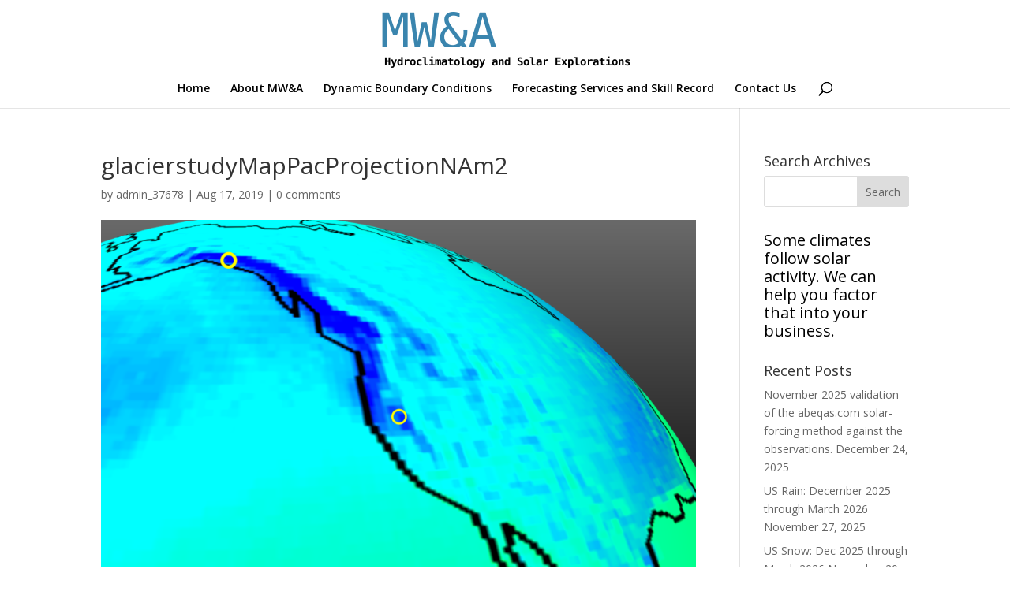

--- FILE ---
content_type: text/html; charset=utf-8
request_url: https://www.google.com/recaptcha/api2/anchor?ar=1&k=6Lfa-UosAAAAAC5ON83F7MOX_sglogL4R5WqWmdL&co=aHR0cHM6Ly93d3cuYWJlcWFzLmNvbTo0NDM.&hl=en&v=PoyoqOPhxBO7pBk68S4YbpHZ&size=invisible&anchor-ms=20000&execute-ms=30000&cb=74bu87fkw6cs
body_size: 48789
content:
<!DOCTYPE HTML><html dir="ltr" lang="en"><head><meta http-equiv="Content-Type" content="text/html; charset=UTF-8">
<meta http-equiv="X-UA-Compatible" content="IE=edge">
<title>reCAPTCHA</title>
<style type="text/css">
/* cyrillic-ext */
@font-face {
  font-family: 'Roboto';
  font-style: normal;
  font-weight: 400;
  font-stretch: 100%;
  src: url(//fonts.gstatic.com/s/roboto/v48/KFO7CnqEu92Fr1ME7kSn66aGLdTylUAMa3GUBHMdazTgWw.woff2) format('woff2');
  unicode-range: U+0460-052F, U+1C80-1C8A, U+20B4, U+2DE0-2DFF, U+A640-A69F, U+FE2E-FE2F;
}
/* cyrillic */
@font-face {
  font-family: 'Roboto';
  font-style: normal;
  font-weight: 400;
  font-stretch: 100%;
  src: url(//fonts.gstatic.com/s/roboto/v48/KFO7CnqEu92Fr1ME7kSn66aGLdTylUAMa3iUBHMdazTgWw.woff2) format('woff2');
  unicode-range: U+0301, U+0400-045F, U+0490-0491, U+04B0-04B1, U+2116;
}
/* greek-ext */
@font-face {
  font-family: 'Roboto';
  font-style: normal;
  font-weight: 400;
  font-stretch: 100%;
  src: url(//fonts.gstatic.com/s/roboto/v48/KFO7CnqEu92Fr1ME7kSn66aGLdTylUAMa3CUBHMdazTgWw.woff2) format('woff2');
  unicode-range: U+1F00-1FFF;
}
/* greek */
@font-face {
  font-family: 'Roboto';
  font-style: normal;
  font-weight: 400;
  font-stretch: 100%;
  src: url(//fonts.gstatic.com/s/roboto/v48/KFO7CnqEu92Fr1ME7kSn66aGLdTylUAMa3-UBHMdazTgWw.woff2) format('woff2');
  unicode-range: U+0370-0377, U+037A-037F, U+0384-038A, U+038C, U+038E-03A1, U+03A3-03FF;
}
/* math */
@font-face {
  font-family: 'Roboto';
  font-style: normal;
  font-weight: 400;
  font-stretch: 100%;
  src: url(//fonts.gstatic.com/s/roboto/v48/KFO7CnqEu92Fr1ME7kSn66aGLdTylUAMawCUBHMdazTgWw.woff2) format('woff2');
  unicode-range: U+0302-0303, U+0305, U+0307-0308, U+0310, U+0312, U+0315, U+031A, U+0326-0327, U+032C, U+032F-0330, U+0332-0333, U+0338, U+033A, U+0346, U+034D, U+0391-03A1, U+03A3-03A9, U+03B1-03C9, U+03D1, U+03D5-03D6, U+03F0-03F1, U+03F4-03F5, U+2016-2017, U+2034-2038, U+203C, U+2040, U+2043, U+2047, U+2050, U+2057, U+205F, U+2070-2071, U+2074-208E, U+2090-209C, U+20D0-20DC, U+20E1, U+20E5-20EF, U+2100-2112, U+2114-2115, U+2117-2121, U+2123-214F, U+2190, U+2192, U+2194-21AE, U+21B0-21E5, U+21F1-21F2, U+21F4-2211, U+2213-2214, U+2216-22FF, U+2308-230B, U+2310, U+2319, U+231C-2321, U+2336-237A, U+237C, U+2395, U+239B-23B7, U+23D0, U+23DC-23E1, U+2474-2475, U+25AF, U+25B3, U+25B7, U+25BD, U+25C1, U+25CA, U+25CC, U+25FB, U+266D-266F, U+27C0-27FF, U+2900-2AFF, U+2B0E-2B11, U+2B30-2B4C, U+2BFE, U+3030, U+FF5B, U+FF5D, U+1D400-1D7FF, U+1EE00-1EEFF;
}
/* symbols */
@font-face {
  font-family: 'Roboto';
  font-style: normal;
  font-weight: 400;
  font-stretch: 100%;
  src: url(//fonts.gstatic.com/s/roboto/v48/KFO7CnqEu92Fr1ME7kSn66aGLdTylUAMaxKUBHMdazTgWw.woff2) format('woff2');
  unicode-range: U+0001-000C, U+000E-001F, U+007F-009F, U+20DD-20E0, U+20E2-20E4, U+2150-218F, U+2190, U+2192, U+2194-2199, U+21AF, U+21E6-21F0, U+21F3, U+2218-2219, U+2299, U+22C4-22C6, U+2300-243F, U+2440-244A, U+2460-24FF, U+25A0-27BF, U+2800-28FF, U+2921-2922, U+2981, U+29BF, U+29EB, U+2B00-2BFF, U+4DC0-4DFF, U+FFF9-FFFB, U+10140-1018E, U+10190-1019C, U+101A0, U+101D0-101FD, U+102E0-102FB, U+10E60-10E7E, U+1D2C0-1D2D3, U+1D2E0-1D37F, U+1F000-1F0FF, U+1F100-1F1AD, U+1F1E6-1F1FF, U+1F30D-1F30F, U+1F315, U+1F31C, U+1F31E, U+1F320-1F32C, U+1F336, U+1F378, U+1F37D, U+1F382, U+1F393-1F39F, U+1F3A7-1F3A8, U+1F3AC-1F3AF, U+1F3C2, U+1F3C4-1F3C6, U+1F3CA-1F3CE, U+1F3D4-1F3E0, U+1F3ED, U+1F3F1-1F3F3, U+1F3F5-1F3F7, U+1F408, U+1F415, U+1F41F, U+1F426, U+1F43F, U+1F441-1F442, U+1F444, U+1F446-1F449, U+1F44C-1F44E, U+1F453, U+1F46A, U+1F47D, U+1F4A3, U+1F4B0, U+1F4B3, U+1F4B9, U+1F4BB, U+1F4BF, U+1F4C8-1F4CB, U+1F4D6, U+1F4DA, U+1F4DF, U+1F4E3-1F4E6, U+1F4EA-1F4ED, U+1F4F7, U+1F4F9-1F4FB, U+1F4FD-1F4FE, U+1F503, U+1F507-1F50B, U+1F50D, U+1F512-1F513, U+1F53E-1F54A, U+1F54F-1F5FA, U+1F610, U+1F650-1F67F, U+1F687, U+1F68D, U+1F691, U+1F694, U+1F698, U+1F6AD, U+1F6B2, U+1F6B9-1F6BA, U+1F6BC, U+1F6C6-1F6CF, U+1F6D3-1F6D7, U+1F6E0-1F6EA, U+1F6F0-1F6F3, U+1F6F7-1F6FC, U+1F700-1F7FF, U+1F800-1F80B, U+1F810-1F847, U+1F850-1F859, U+1F860-1F887, U+1F890-1F8AD, U+1F8B0-1F8BB, U+1F8C0-1F8C1, U+1F900-1F90B, U+1F93B, U+1F946, U+1F984, U+1F996, U+1F9E9, U+1FA00-1FA6F, U+1FA70-1FA7C, U+1FA80-1FA89, U+1FA8F-1FAC6, U+1FACE-1FADC, U+1FADF-1FAE9, U+1FAF0-1FAF8, U+1FB00-1FBFF;
}
/* vietnamese */
@font-face {
  font-family: 'Roboto';
  font-style: normal;
  font-weight: 400;
  font-stretch: 100%;
  src: url(//fonts.gstatic.com/s/roboto/v48/KFO7CnqEu92Fr1ME7kSn66aGLdTylUAMa3OUBHMdazTgWw.woff2) format('woff2');
  unicode-range: U+0102-0103, U+0110-0111, U+0128-0129, U+0168-0169, U+01A0-01A1, U+01AF-01B0, U+0300-0301, U+0303-0304, U+0308-0309, U+0323, U+0329, U+1EA0-1EF9, U+20AB;
}
/* latin-ext */
@font-face {
  font-family: 'Roboto';
  font-style: normal;
  font-weight: 400;
  font-stretch: 100%;
  src: url(//fonts.gstatic.com/s/roboto/v48/KFO7CnqEu92Fr1ME7kSn66aGLdTylUAMa3KUBHMdazTgWw.woff2) format('woff2');
  unicode-range: U+0100-02BA, U+02BD-02C5, U+02C7-02CC, U+02CE-02D7, U+02DD-02FF, U+0304, U+0308, U+0329, U+1D00-1DBF, U+1E00-1E9F, U+1EF2-1EFF, U+2020, U+20A0-20AB, U+20AD-20C0, U+2113, U+2C60-2C7F, U+A720-A7FF;
}
/* latin */
@font-face {
  font-family: 'Roboto';
  font-style: normal;
  font-weight: 400;
  font-stretch: 100%;
  src: url(//fonts.gstatic.com/s/roboto/v48/KFO7CnqEu92Fr1ME7kSn66aGLdTylUAMa3yUBHMdazQ.woff2) format('woff2');
  unicode-range: U+0000-00FF, U+0131, U+0152-0153, U+02BB-02BC, U+02C6, U+02DA, U+02DC, U+0304, U+0308, U+0329, U+2000-206F, U+20AC, U+2122, U+2191, U+2193, U+2212, U+2215, U+FEFF, U+FFFD;
}
/* cyrillic-ext */
@font-face {
  font-family: 'Roboto';
  font-style: normal;
  font-weight: 500;
  font-stretch: 100%;
  src: url(//fonts.gstatic.com/s/roboto/v48/KFO7CnqEu92Fr1ME7kSn66aGLdTylUAMa3GUBHMdazTgWw.woff2) format('woff2');
  unicode-range: U+0460-052F, U+1C80-1C8A, U+20B4, U+2DE0-2DFF, U+A640-A69F, U+FE2E-FE2F;
}
/* cyrillic */
@font-face {
  font-family: 'Roboto';
  font-style: normal;
  font-weight: 500;
  font-stretch: 100%;
  src: url(//fonts.gstatic.com/s/roboto/v48/KFO7CnqEu92Fr1ME7kSn66aGLdTylUAMa3iUBHMdazTgWw.woff2) format('woff2');
  unicode-range: U+0301, U+0400-045F, U+0490-0491, U+04B0-04B1, U+2116;
}
/* greek-ext */
@font-face {
  font-family: 'Roboto';
  font-style: normal;
  font-weight: 500;
  font-stretch: 100%;
  src: url(//fonts.gstatic.com/s/roboto/v48/KFO7CnqEu92Fr1ME7kSn66aGLdTylUAMa3CUBHMdazTgWw.woff2) format('woff2');
  unicode-range: U+1F00-1FFF;
}
/* greek */
@font-face {
  font-family: 'Roboto';
  font-style: normal;
  font-weight: 500;
  font-stretch: 100%;
  src: url(//fonts.gstatic.com/s/roboto/v48/KFO7CnqEu92Fr1ME7kSn66aGLdTylUAMa3-UBHMdazTgWw.woff2) format('woff2');
  unicode-range: U+0370-0377, U+037A-037F, U+0384-038A, U+038C, U+038E-03A1, U+03A3-03FF;
}
/* math */
@font-face {
  font-family: 'Roboto';
  font-style: normal;
  font-weight: 500;
  font-stretch: 100%;
  src: url(//fonts.gstatic.com/s/roboto/v48/KFO7CnqEu92Fr1ME7kSn66aGLdTylUAMawCUBHMdazTgWw.woff2) format('woff2');
  unicode-range: U+0302-0303, U+0305, U+0307-0308, U+0310, U+0312, U+0315, U+031A, U+0326-0327, U+032C, U+032F-0330, U+0332-0333, U+0338, U+033A, U+0346, U+034D, U+0391-03A1, U+03A3-03A9, U+03B1-03C9, U+03D1, U+03D5-03D6, U+03F0-03F1, U+03F4-03F5, U+2016-2017, U+2034-2038, U+203C, U+2040, U+2043, U+2047, U+2050, U+2057, U+205F, U+2070-2071, U+2074-208E, U+2090-209C, U+20D0-20DC, U+20E1, U+20E5-20EF, U+2100-2112, U+2114-2115, U+2117-2121, U+2123-214F, U+2190, U+2192, U+2194-21AE, U+21B0-21E5, U+21F1-21F2, U+21F4-2211, U+2213-2214, U+2216-22FF, U+2308-230B, U+2310, U+2319, U+231C-2321, U+2336-237A, U+237C, U+2395, U+239B-23B7, U+23D0, U+23DC-23E1, U+2474-2475, U+25AF, U+25B3, U+25B7, U+25BD, U+25C1, U+25CA, U+25CC, U+25FB, U+266D-266F, U+27C0-27FF, U+2900-2AFF, U+2B0E-2B11, U+2B30-2B4C, U+2BFE, U+3030, U+FF5B, U+FF5D, U+1D400-1D7FF, U+1EE00-1EEFF;
}
/* symbols */
@font-face {
  font-family: 'Roboto';
  font-style: normal;
  font-weight: 500;
  font-stretch: 100%;
  src: url(//fonts.gstatic.com/s/roboto/v48/KFO7CnqEu92Fr1ME7kSn66aGLdTylUAMaxKUBHMdazTgWw.woff2) format('woff2');
  unicode-range: U+0001-000C, U+000E-001F, U+007F-009F, U+20DD-20E0, U+20E2-20E4, U+2150-218F, U+2190, U+2192, U+2194-2199, U+21AF, U+21E6-21F0, U+21F3, U+2218-2219, U+2299, U+22C4-22C6, U+2300-243F, U+2440-244A, U+2460-24FF, U+25A0-27BF, U+2800-28FF, U+2921-2922, U+2981, U+29BF, U+29EB, U+2B00-2BFF, U+4DC0-4DFF, U+FFF9-FFFB, U+10140-1018E, U+10190-1019C, U+101A0, U+101D0-101FD, U+102E0-102FB, U+10E60-10E7E, U+1D2C0-1D2D3, U+1D2E0-1D37F, U+1F000-1F0FF, U+1F100-1F1AD, U+1F1E6-1F1FF, U+1F30D-1F30F, U+1F315, U+1F31C, U+1F31E, U+1F320-1F32C, U+1F336, U+1F378, U+1F37D, U+1F382, U+1F393-1F39F, U+1F3A7-1F3A8, U+1F3AC-1F3AF, U+1F3C2, U+1F3C4-1F3C6, U+1F3CA-1F3CE, U+1F3D4-1F3E0, U+1F3ED, U+1F3F1-1F3F3, U+1F3F5-1F3F7, U+1F408, U+1F415, U+1F41F, U+1F426, U+1F43F, U+1F441-1F442, U+1F444, U+1F446-1F449, U+1F44C-1F44E, U+1F453, U+1F46A, U+1F47D, U+1F4A3, U+1F4B0, U+1F4B3, U+1F4B9, U+1F4BB, U+1F4BF, U+1F4C8-1F4CB, U+1F4D6, U+1F4DA, U+1F4DF, U+1F4E3-1F4E6, U+1F4EA-1F4ED, U+1F4F7, U+1F4F9-1F4FB, U+1F4FD-1F4FE, U+1F503, U+1F507-1F50B, U+1F50D, U+1F512-1F513, U+1F53E-1F54A, U+1F54F-1F5FA, U+1F610, U+1F650-1F67F, U+1F687, U+1F68D, U+1F691, U+1F694, U+1F698, U+1F6AD, U+1F6B2, U+1F6B9-1F6BA, U+1F6BC, U+1F6C6-1F6CF, U+1F6D3-1F6D7, U+1F6E0-1F6EA, U+1F6F0-1F6F3, U+1F6F7-1F6FC, U+1F700-1F7FF, U+1F800-1F80B, U+1F810-1F847, U+1F850-1F859, U+1F860-1F887, U+1F890-1F8AD, U+1F8B0-1F8BB, U+1F8C0-1F8C1, U+1F900-1F90B, U+1F93B, U+1F946, U+1F984, U+1F996, U+1F9E9, U+1FA00-1FA6F, U+1FA70-1FA7C, U+1FA80-1FA89, U+1FA8F-1FAC6, U+1FACE-1FADC, U+1FADF-1FAE9, U+1FAF0-1FAF8, U+1FB00-1FBFF;
}
/* vietnamese */
@font-face {
  font-family: 'Roboto';
  font-style: normal;
  font-weight: 500;
  font-stretch: 100%;
  src: url(//fonts.gstatic.com/s/roboto/v48/KFO7CnqEu92Fr1ME7kSn66aGLdTylUAMa3OUBHMdazTgWw.woff2) format('woff2');
  unicode-range: U+0102-0103, U+0110-0111, U+0128-0129, U+0168-0169, U+01A0-01A1, U+01AF-01B0, U+0300-0301, U+0303-0304, U+0308-0309, U+0323, U+0329, U+1EA0-1EF9, U+20AB;
}
/* latin-ext */
@font-face {
  font-family: 'Roboto';
  font-style: normal;
  font-weight: 500;
  font-stretch: 100%;
  src: url(//fonts.gstatic.com/s/roboto/v48/KFO7CnqEu92Fr1ME7kSn66aGLdTylUAMa3KUBHMdazTgWw.woff2) format('woff2');
  unicode-range: U+0100-02BA, U+02BD-02C5, U+02C7-02CC, U+02CE-02D7, U+02DD-02FF, U+0304, U+0308, U+0329, U+1D00-1DBF, U+1E00-1E9F, U+1EF2-1EFF, U+2020, U+20A0-20AB, U+20AD-20C0, U+2113, U+2C60-2C7F, U+A720-A7FF;
}
/* latin */
@font-face {
  font-family: 'Roboto';
  font-style: normal;
  font-weight: 500;
  font-stretch: 100%;
  src: url(//fonts.gstatic.com/s/roboto/v48/KFO7CnqEu92Fr1ME7kSn66aGLdTylUAMa3yUBHMdazQ.woff2) format('woff2');
  unicode-range: U+0000-00FF, U+0131, U+0152-0153, U+02BB-02BC, U+02C6, U+02DA, U+02DC, U+0304, U+0308, U+0329, U+2000-206F, U+20AC, U+2122, U+2191, U+2193, U+2212, U+2215, U+FEFF, U+FFFD;
}
/* cyrillic-ext */
@font-face {
  font-family: 'Roboto';
  font-style: normal;
  font-weight: 900;
  font-stretch: 100%;
  src: url(//fonts.gstatic.com/s/roboto/v48/KFO7CnqEu92Fr1ME7kSn66aGLdTylUAMa3GUBHMdazTgWw.woff2) format('woff2');
  unicode-range: U+0460-052F, U+1C80-1C8A, U+20B4, U+2DE0-2DFF, U+A640-A69F, U+FE2E-FE2F;
}
/* cyrillic */
@font-face {
  font-family: 'Roboto';
  font-style: normal;
  font-weight: 900;
  font-stretch: 100%;
  src: url(//fonts.gstatic.com/s/roboto/v48/KFO7CnqEu92Fr1ME7kSn66aGLdTylUAMa3iUBHMdazTgWw.woff2) format('woff2');
  unicode-range: U+0301, U+0400-045F, U+0490-0491, U+04B0-04B1, U+2116;
}
/* greek-ext */
@font-face {
  font-family: 'Roboto';
  font-style: normal;
  font-weight: 900;
  font-stretch: 100%;
  src: url(//fonts.gstatic.com/s/roboto/v48/KFO7CnqEu92Fr1ME7kSn66aGLdTylUAMa3CUBHMdazTgWw.woff2) format('woff2');
  unicode-range: U+1F00-1FFF;
}
/* greek */
@font-face {
  font-family: 'Roboto';
  font-style: normal;
  font-weight: 900;
  font-stretch: 100%;
  src: url(//fonts.gstatic.com/s/roboto/v48/KFO7CnqEu92Fr1ME7kSn66aGLdTylUAMa3-UBHMdazTgWw.woff2) format('woff2');
  unicode-range: U+0370-0377, U+037A-037F, U+0384-038A, U+038C, U+038E-03A1, U+03A3-03FF;
}
/* math */
@font-face {
  font-family: 'Roboto';
  font-style: normal;
  font-weight: 900;
  font-stretch: 100%;
  src: url(//fonts.gstatic.com/s/roboto/v48/KFO7CnqEu92Fr1ME7kSn66aGLdTylUAMawCUBHMdazTgWw.woff2) format('woff2');
  unicode-range: U+0302-0303, U+0305, U+0307-0308, U+0310, U+0312, U+0315, U+031A, U+0326-0327, U+032C, U+032F-0330, U+0332-0333, U+0338, U+033A, U+0346, U+034D, U+0391-03A1, U+03A3-03A9, U+03B1-03C9, U+03D1, U+03D5-03D6, U+03F0-03F1, U+03F4-03F5, U+2016-2017, U+2034-2038, U+203C, U+2040, U+2043, U+2047, U+2050, U+2057, U+205F, U+2070-2071, U+2074-208E, U+2090-209C, U+20D0-20DC, U+20E1, U+20E5-20EF, U+2100-2112, U+2114-2115, U+2117-2121, U+2123-214F, U+2190, U+2192, U+2194-21AE, U+21B0-21E5, U+21F1-21F2, U+21F4-2211, U+2213-2214, U+2216-22FF, U+2308-230B, U+2310, U+2319, U+231C-2321, U+2336-237A, U+237C, U+2395, U+239B-23B7, U+23D0, U+23DC-23E1, U+2474-2475, U+25AF, U+25B3, U+25B7, U+25BD, U+25C1, U+25CA, U+25CC, U+25FB, U+266D-266F, U+27C0-27FF, U+2900-2AFF, U+2B0E-2B11, U+2B30-2B4C, U+2BFE, U+3030, U+FF5B, U+FF5D, U+1D400-1D7FF, U+1EE00-1EEFF;
}
/* symbols */
@font-face {
  font-family: 'Roboto';
  font-style: normal;
  font-weight: 900;
  font-stretch: 100%;
  src: url(//fonts.gstatic.com/s/roboto/v48/KFO7CnqEu92Fr1ME7kSn66aGLdTylUAMaxKUBHMdazTgWw.woff2) format('woff2');
  unicode-range: U+0001-000C, U+000E-001F, U+007F-009F, U+20DD-20E0, U+20E2-20E4, U+2150-218F, U+2190, U+2192, U+2194-2199, U+21AF, U+21E6-21F0, U+21F3, U+2218-2219, U+2299, U+22C4-22C6, U+2300-243F, U+2440-244A, U+2460-24FF, U+25A0-27BF, U+2800-28FF, U+2921-2922, U+2981, U+29BF, U+29EB, U+2B00-2BFF, U+4DC0-4DFF, U+FFF9-FFFB, U+10140-1018E, U+10190-1019C, U+101A0, U+101D0-101FD, U+102E0-102FB, U+10E60-10E7E, U+1D2C0-1D2D3, U+1D2E0-1D37F, U+1F000-1F0FF, U+1F100-1F1AD, U+1F1E6-1F1FF, U+1F30D-1F30F, U+1F315, U+1F31C, U+1F31E, U+1F320-1F32C, U+1F336, U+1F378, U+1F37D, U+1F382, U+1F393-1F39F, U+1F3A7-1F3A8, U+1F3AC-1F3AF, U+1F3C2, U+1F3C4-1F3C6, U+1F3CA-1F3CE, U+1F3D4-1F3E0, U+1F3ED, U+1F3F1-1F3F3, U+1F3F5-1F3F7, U+1F408, U+1F415, U+1F41F, U+1F426, U+1F43F, U+1F441-1F442, U+1F444, U+1F446-1F449, U+1F44C-1F44E, U+1F453, U+1F46A, U+1F47D, U+1F4A3, U+1F4B0, U+1F4B3, U+1F4B9, U+1F4BB, U+1F4BF, U+1F4C8-1F4CB, U+1F4D6, U+1F4DA, U+1F4DF, U+1F4E3-1F4E6, U+1F4EA-1F4ED, U+1F4F7, U+1F4F9-1F4FB, U+1F4FD-1F4FE, U+1F503, U+1F507-1F50B, U+1F50D, U+1F512-1F513, U+1F53E-1F54A, U+1F54F-1F5FA, U+1F610, U+1F650-1F67F, U+1F687, U+1F68D, U+1F691, U+1F694, U+1F698, U+1F6AD, U+1F6B2, U+1F6B9-1F6BA, U+1F6BC, U+1F6C6-1F6CF, U+1F6D3-1F6D7, U+1F6E0-1F6EA, U+1F6F0-1F6F3, U+1F6F7-1F6FC, U+1F700-1F7FF, U+1F800-1F80B, U+1F810-1F847, U+1F850-1F859, U+1F860-1F887, U+1F890-1F8AD, U+1F8B0-1F8BB, U+1F8C0-1F8C1, U+1F900-1F90B, U+1F93B, U+1F946, U+1F984, U+1F996, U+1F9E9, U+1FA00-1FA6F, U+1FA70-1FA7C, U+1FA80-1FA89, U+1FA8F-1FAC6, U+1FACE-1FADC, U+1FADF-1FAE9, U+1FAF0-1FAF8, U+1FB00-1FBFF;
}
/* vietnamese */
@font-face {
  font-family: 'Roboto';
  font-style: normal;
  font-weight: 900;
  font-stretch: 100%;
  src: url(//fonts.gstatic.com/s/roboto/v48/KFO7CnqEu92Fr1ME7kSn66aGLdTylUAMa3OUBHMdazTgWw.woff2) format('woff2');
  unicode-range: U+0102-0103, U+0110-0111, U+0128-0129, U+0168-0169, U+01A0-01A1, U+01AF-01B0, U+0300-0301, U+0303-0304, U+0308-0309, U+0323, U+0329, U+1EA0-1EF9, U+20AB;
}
/* latin-ext */
@font-face {
  font-family: 'Roboto';
  font-style: normal;
  font-weight: 900;
  font-stretch: 100%;
  src: url(//fonts.gstatic.com/s/roboto/v48/KFO7CnqEu92Fr1ME7kSn66aGLdTylUAMa3KUBHMdazTgWw.woff2) format('woff2');
  unicode-range: U+0100-02BA, U+02BD-02C5, U+02C7-02CC, U+02CE-02D7, U+02DD-02FF, U+0304, U+0308, U+0329, U+1D00-1DBF, U+1E00-1E9F, U+1EF2-1EFF, U+2020, U+20A0-20AB, U+20AD-20C0, U+2113, U+2C60-2C7F, U+A720-A7FF;
}
/* latin */
@font-face {
  font-family: 'Roboto';
  font-style: normal;
  font-weight: 900;
  font-stretch: 100%;
  src: url(//fonts.gstatic.com/s/roboto/v48/KFO7CnqEu92Fr1ME7kSn66aGLdTylUAMa3yUBHMdazQ.woff2) format('woff2');
  unicode-range: U+0000-00FF, U+0131, U+0152-0153, U+02BB-02BC, U+02C6, U+02DA, U+02DC, U+0304, U+0308, U+0329, U+2000-206F, U+20AC, U+2122, U+2191, U+2193, U+2212, U+2215, U+FEFF, U+FFFD;
}

</style>
<link rel="stylesheet" type="text/css" href="https://www.gstatic.com/recaptcha/releases/PoyoqOPhxBO7pBk68S4YbpHZ/styles__ltr.css">
<script nonce="8hSLfirjGU-HVcV-TEcQhA" type="text/javascript">window['__recaptcha_api'] = 'https://www.google.com/recaptcha/api2/';</script>
<script type="text/javascript" src="https://www.gstatic.com/recaptcha/releases/PoyoqOPhxBO7pBk68S4YbpHZ/recaptcha__en.js" nonce="8hSLfirjGU-HVcV-TEcQhA">
      
    </script></head>
<body><div id="rc-anchor-alert" class="rc-anchor-alert"></div>
<input type="hidden" id="recaptcha-token" value="[base64]">
<script type="text/javascript" nonce="8hSLfirjGU-HVcV-TEcQhA">
      recaptcha.anchor.Main.init("[\x22ainput\x22,[\x22bgdata\x22,\x22\x22,\[base64]/[base64]/[base64]/KE4oMTI0LHYsdi5HKSxMWihsLHYpKTpOKDEyNCx2LGwpLFYpLHYpLFQpKSxGKDE3MSx2KX0scjc9ZnVuY3Rpb24obCl7cmV0dXJuIGx9LEM9ZnVuY3Rpb24obCxWLHYpe04odixsLFYpLFZbYWtdPTI3OTZ9LG49ZnVuY3Rpb24obCxWKXtWLlg9KChWLlg/[base64]/[base64]/[base64]/[base64]/[base64]/[base64]/[base64]/[base64]/[base64]/[base64]/[base64]\\u003d\x22,\[base64]\\u003d\\u003d\x22,\x22w7svw4BVDcOuGirDpnfDhMOmw6IDw50Vw5gCw4ofVSxFA8KQIsKbwpUNGl7DpwjDmcOVQ1o1EsK+EXZmw4sLw5HDicOqw6zCucK0BMKCZMOKX1bDl8K2J8KNw4jCncOSNMOPwqXCl3jDk2/DrSbDgCo5KMKyB8O1cQfDgcKLGlwbw4zCny7Cjmk7wr/DvMKcw60awq3CuMOAOcKKNMK/AsOGwrMbOz7CqUttYg7Cg8OGahE8FcKDwoshwrMlQcOGw6BXw711wqhTVcOZEcK8w7NWVTZuw6tHwoHCucOKW8OjZSzCpMOUw5dYw6/DjcKPZsO9w5PDq8OMwqQ+w77CjsOFBEXDlWwzwqPDs8OXZ2Jsc8OYC2jDscKewqhFw4HDjMOTwqMWwqTDtEpCw7Fgwp8/wqsaUBTCiWnCvmDClFzCv8OydELCj19RbsKJaCPCjsO+w4oJDBRxYXllLMOUw7DCi8OsLnjDkT4PGlYMYHLCjglLUhcvXQU2QcKUPkvDt8O3IMKfwo/DjcKsR2U+RRjCtMOYdcKdw4/Dtk3DmlPDpcOfwoDCjT9YIMKZwqfCgi/CsHfCqsKDwojDmsOKTVlrMEjDskUbegVEI8OZwrDCq3hEQ1ZzQQvCvcKcd8OpfMOWPMKMP8Ojwod6KgXDscO0HVTDhsKFw5gCCMOVw5d4wo3CjHdKwonDkFU4IsO+bsOdQcOwWlfCgFXDpytUwpXDuR/Co08yFVfDkcK2OcO5cS/[base64]/DpMKiwphqwp4pwrjCogbCq8ORVsKnwrloexgsFsO8wqUjw5jCpMO1wpx0AsKGIcOhSk/[base64]/DrFsYS8O5woTCjXhoSkgJwpXCmy9Dw4dAbFzCpzfCq0QoHMKsw47Dh8Kaw4oUW3HDlsO3wqzCqsO8AsO2YsOJYMK/w4jDpXLDjjzDg8ObEMKsHA3CgRlwMcOnwpY/NsOawoAaJsKbw5Z6wo9RPcOewpfCocKlURN0w5HDoMKaK2zDtFrCoMOhIRjDvRhUPUZYw4/CqHfCjhDDjDMgd3fCuTXCsnpmXjcFwrPDosOwcUDDiBwGNBFaQ8OUwpvDm2I0w7YBw40Dw6c/[base64]/YsOha0XCvsOWGwrDrcKkWsKUfltedHNEw6BlUUZGesOse8KHw47CmMK9w64jd8K5ZMKSKhR/[base64]/DncO6GnfCtsKlAcKFCHDDn8KQw51UBsKFw4hNwpvDolh5w7/CtVrDlFzDmcKgw6fCjg5IJ8OHwpAKVEbDlMKgCjcLw7cRWMOZZTdyVMKrwqhDYcKEw4/DqFDCqcKNwqIkw49pC8Omw6IadEscVTdPw6oXWTHDvlUpw7TDksKleGwLbMKbOsKMPyBuwoDCpnh6TDpPEcKnwqbDmigGwpRow5JrEmLDmHbCmMK9CMKMwrHDscO7wqXDt8OrODvCtMKfcBjCqMOHwpJvwo7Du8KWwppTbMOjwq9fwp8Swq/Dql0cw6pFYMOhwqoaFMO5w5LCl8OIw5Zmwq7DvsOZfsKxw6Fuwo/CkAEjOcO1w6A4w4fCqFPCsEvDgB8pwp1KQXjCsHTDgzs8wpfDqMO0RRVRw6FCBWfCl8ODw5XCsSfDigHDoC3CjMOjwolfw545w5nCllrCjMKgX8KXw7A+aFdOw4kowpJ7eW94PcKpw5Vawo/DhCEVwo/CjVjCt2rCpWFjwoPCjMKqw5fCgykEwqZJw55KRcOiwo3Cg8O4wprCl8KfXmguwobCkcKAWDbDisOMw68Dw4zDt8Kyw7dkSEfDrsK3NSHCtsKuwoMnRygVwqBqFMKmwoPDisOCPwcqwpglJcOcwpN0Xj5fw51pdWPDt8KgQyHDkmgCX8O+wpjCiMOBw6/[base64]/DtWxtK8OKHgXClMKfwpjDuGBHwrRhM8OJPcOewqPDkh9xw6zDuXBbw47CnsK8wrbCvMKkwrPCm2HDiANxw6rCuzHCk8KPZUY+w7HDgMK4OnLCq8KtwoYDJ0DCvV/ChMKMw7HCjBkBw7DChzbCnsKyw6BVwp5EwqzDqitaRcKqw7bDiVY5PsOpUMKHLT7DhcKASB/Di8K/wr0swoskOB3CosOHwok8b8ODwpo8ecOjRsOtGsOECAR/wog3wrFHw5nDiULCszPCisOGwrPCgcKeK8ONw4nCnRnDm8OoQcOedG0XFD40P8KHw4fCqB4Jw5nCqAfCtk3CoChtwp3Do8KTwrQzdi96w4bCqVHDjcKVIUIzwrRfYsKcwqc5wqJiw57DpU/DiXx9w5ohw6VJw4vDj8OQwovDosKow5EPOsKiw67CvyDDpMODeWHCom7Cm8OcERzCtcKafWXCrMOxwo47KCAHwrPDjlYudcOLc8OHw4PClT3Cl8Kkc8KowpfDuCthAC/CuwvDvcKtwpt3worCqcK3wpzDnzjDksKCw6HCuzYTwrvCpiXDjcKRHycxHD7Dv8O9emPDlsK3wrgiw6/[base64]/[base64]/XTINwotYOMO5KMKvw7lRPMKQMcOPbA8Tw7LCjMK0w5jDlEvDlBHDiy5uw65Xw4ZOwqDClxlhwp3CgCI2CcKCwqR5wpTCssK9w6MzwpYAMMKtXWnDgkV/BMKsKhMlwqrCocOMf8O8AWE1wqh+O8KUDMKCwrdzwqHChcKFcRUmw4EAwovCmhbCl8OkfsOLIRnDlMKmwqZyw6pBw5zCjUDCnRZ4w5ZEdQbDv2QGIMONwpzDh3onw6vCjsOlSEoGw4jCt8KlwpvDqcOmSxB4w4kVw4LCiWI8UjPDvRzCpsOkwpXCsz5/[base64]/[base64]/w4BBM8OqTMO6wrfDuEvCtQlZR8O8w6nClwRdcsO7FcOySiRmw7nCi8KGDG/Du8Kvw7YWZirDm8KKw7NkacKCURjCnX97wpZCw4fDr8Oce8ObwrXCpsKpwp3CoXE0w6TClsKzUxTDscOQw6FQAsKxOzcWDcKSfsOLwp/Dl0QSZcOqUMOTwp7DhxfCsMKPIcOdHF7CjcO7AMOAw6kiXyY7S8K2EcOiw5DCj8KDwrNRdsKLM8Oqwr9Nw6zDqcKNGgjDrSInwpRFGGlXw4bDviDCs8OhPkR1wrE7SWXDmcOzw7/CtcOlwq3DhMKowozDinUwwobCpS7Cp8Osw5EweSPDpsOawpPCncKtwpF/wqnDjk8jcjnCmw3Cik0xMEjDoj0ywoPCjiQxMMOEKldNXcKhwonDj8OOw7DDhFo/WMKkDMK2IcKFwowEB8KlK8KaworDlXTCqcOxwqx2w53CsRkzA3rClcO7woZ+PkkQw5xzw5l9S8Kbw7TComcOw541LCrDmsKhw7FDw7/DgMKZZcKPXzJIBDxlTMO2wrfCjsKabTVOw40Zw5jDgsOsw7EVwqvDsA0dw5HCrijCoUjCkcKMwo0NwrPCucOBwrcgw6vDgsOFw6jDtcOfYcORcEDDnUQxwoHCscKSwq1gwqTDocOHw4o/[base64]/CkcOUw77DijbDsUvDlMO0CcKdw4sdTw9YwqgYDQc0w47CmcOWw7jCgsKHwoLDrcKawq9dSsOjw4TChcOZw6kjaw/DgnYqIlk7w4tpwp0awqTCnXnCpn4lSFPDisKYbQrCrjHCscOtFjXDi8OBw7PDuMKVfXdOZiFrMMK2w5IVFxPCmV5qw4nDnHcHw41ywr/DssOMP8Knw5zDq8K2GinChcO9N8Khwrt9wqDDhMKLDX/[base64]/wqkMXsO1asOxFcKYCWXCv8K6JQZqwovDv3hGw7kuPSIcJkMGw77ClcOiwrfCp8KQw7FxwoYTYwlswqNmTwDCt8Oxw5LDjcKYw7fDmS/Di2wWw7XClsOWIsOoaQnDv1fCmnLCq8KmXQcPSzXCqHDDhsKQwrdaYg1ww4bDozsnZFnDq1HDoAhNeWfChcKCe8O2STZnwoloG8KWw58xdl4UWMOBw7jCjsK/JQxYwrrDksKFPw8zdsOlEsOpUCTCllkBwp/[base64]/[base64]/CqcKxHzTCj38PNksawrrDl8Off8KjWcK2cj3DlMK2w7k3asKYeE17X8KXT8KZRD3Ci0zCmsOCwpfDocKoXcOWwqrDsMKtw6zDswgxw5ohw6IPeVIXYAhhwpTDkGLCvCbChRDDiCDDrF/DngDDn8O2w6QlAUnChWxNCsOawoMXwpDDmcKswqQ1w4czesOaL8K/w6deBMKFw6fDpMOsw4E8w5lww6phwoFlPsOiw4JMOh3ClnQ2w6HDgQTCo8ORwoUrGEPCkRQQw7h/wqUKYsOtfcOYwq0dw7R7w516wopEVHbDigXDmDrDgERUw7fDm8KPH8OGw43DlcK9wobDkMKsw5/DssKcwqDCrMO1OVUNflBUw73Ci09aK8KhPsK7BMKlwrMpwq7DmCRfwo8CwoBTwpVeXlg2w7AiCW8JNsKwCcOcPkcDw6HCt8O2w5XDjjJPccOofgPCrsKeOcKJQ1/CjsO0woYYJsOlEMKew6wgMMOYX8KfwrIAwo5Fw63Di8OiwrnDiATDjcOtw6w2AsKWOsKlScKDTHvDtcOiTBdscxAjw5diwp/Do8OQwrxDw57CnxAHw47Cn8O7w5XDgcOywpnDhMKMEcK/TcKFbGEkWsOvHsKyNcKJw6UBwq9jTA83U8K6w5EVXcOxw6bCu8O8w4MBIBfCj8OWAsOHw6bDsCPDsDoKwp0Ywpprw6VgDsKBHsO4wq4SeE3DkXrCpHLDgcOEVghjSSgsw7vDsHM6IcKFwq1jwrYBwpnCjk/DssOCMsKgX8KvIcOhw5Y7wqwtZTkuCEJ3wrUOw6IVw58+NwfDn8K7LMOUw6wYw5bCp8KZwrfDqVIOwp/DnsK2fcKxwpHCu8K+N3fCmXzDi8K8wrHDnMK/T8O0HS7CkcKzwqDDjV/[base64]/e10ASMOCFcKPMMOLKnvCi8KKOcKBDcKGwoTDtw/[base64]/[base64]/[base64]/CpMOPWcOgwpgiOMOFCsKPw5TDm3dgI8OBEB/CoinDgGsUXcOsw6jDkXItd8OAwphANcOFZxfCvMKjI8KDVcOADQTDvcOKUcO6RmZVQjfDmsKwCcOFwpV3OzVYwpQDBcK+w6XDiMOADsKvwpBZZ33DpGXCmXV3dcK9J8ONwpbDqCHDtcOXIsOkQiTCtsKZOGssSgbCgDHCuMOmw4XDqQjDqR9nw5JFIgM/PANua8K6w7LDoVXCpmbDhMOywrJrwoZ9woxdY8KHR8K1w6NhMhcrTmjDvWw3aMO+wqZ9wp/DsMK6RMKXw5jCgMKUwrXCusONDMK/wqxofsOPwq3CnsOOwo/CrMOFw4g7CsKiRsOKw4jDrsOPw5leworDmcO7XkotEwBQwrZxVHoUw7YAw4QEbl3Cp8KHw7lBwrRZex7CncOnTArCmz0Fwq/[base64]/wrPCpU/Cl8OkGwvCuR/DjMOfCxjDvMKxeT3CksOvd3Mbw5DCtyTDhsOzUsK6a0nCv8Kvw4PDisKBwp7DmHcHVVp7WsKgPFJZwrdBRMOaw5lHBGp5w6/CowRLCT1rw6/DiMO0QMO6w6xIw4R9w4A/wqHDh3NpPGloJzQqH2jCuMKyRi0VfGTDrHfCiyLDgMOTNWBNOGw6ZMKewrHDkVlIZjMzw43CuMOvPMOxw7YrbcO/[base64]/[base64]/w6xww4fDhVTDlUwodcKqwo8fN0ofNMKRccOrwo/DlsKnw6PDgcKyw6pawpDCjsO2BsOpH8OGYD7CpsOywq9swpYKwow7Yh/DuRnChyFqHcOICGrDpMK8NMKVZlfCnMOlMsOiQArDoMOtUzjDninDqsOaPMK6FTHDusKkOXZLdS4iRMKWYj06w50PQsKvw4AYw4nCgHFLwpDDlMKPw5nCtsKEPsKoTQ4tFy8tdwHDpsOMNEtwKsKaah7CiMK2w6HDjkg1w6fDk8OaYjBEwpBANsKOXcK/XHfCt8KswqJ3OkbDhMOFEcKIw50hwrPDhwrCpTHDvS90w58ywozDlcOewpI5alnDmsOfwq/Dkhd3w4LDg8KrAsKKw77DnhPDgMOIwqzCqcKTwo7DpsOywpDDtXzDvMO/[base64]/HUNAVcO9Mw43w60kMk55FsOpQ8KTLhXCmCHCiS9GwrjCl3DDhyDCnm56w6FzaT86AsKgFsKCbSpVAgFBWMOHwrPDmSnDpMOMw47Di1zCgsKYwrJjKlbCrMOnCsKGVE5dw5lgwqvCh8KHw4rCjsKNw6FPcMO3w7x/W8ONE3hNS0DCqHfCihXCrcKrwrnCtsKjwqXCmhpmEMOLXRXDjcK4wrhrEzfDhgrDsVnCpcKkw4zCusKuw4BzPGHCih3CnVx5IMKvwo7DggvCnDvCqV1vQcOmwpJxdD8yIsOrwrsWwrzDs8OIwoQ0w6XCkR0AwojCmj7ChcK/wo56a2zCmQ3DuiXCjATDmcKlwrxJw6TCkGR0DsKidBvDpT1IMCHCmxbDosOJw4fCusOAwpDDuVfCp10QAMODwo3ClcKqOMKbw7pcwp/DpcKBwolUwpYIw6FZKsO4wpFEesODwo0rw5hqR8Kmw7lsw6HDs1ZRwqHDgMKocFbCrDt/LjHCn8OtPMOqw4fCtMO1wpw1HFfDmMKSw5rCm8KMSsKmI3jCjWlXw49mw4/DjcK/wr7Co8KUdcKCw6JtwpAIwpHCvMO8P0Nhal53wqwtwq0twq7Cm8KCw7/Ciy7CuWjDocK1WQPDkcKsYsOOYcKST8OlbxvDuMKdwoQBwqDDnDNJMg3CoMKlw4MHaMKbaWvCjS3Dl3EUwr0kS2pjwogubcOmRmPCvC/CtcOjw7tdwpYiw7bChynDsMKywpVHwq5OwoBAwqQSZg7CmsOlwqAWAsKza8K6woVUTlteDDY7WcKMw5Eww6rDs3Qqw6TDhnw4IcKeDcKQLcKkesK1wrF3H8OhwpkHwq/DvHlewrIvO8KOwqYOeSd2wqobLk7DhDVBw4V1dsOkw7jCnMODQ3hWwpdWKDPCux3DusKLw4M6w7hew5PDrmfCksOAwoPDnMO6Zjgaw7bCu2fDpcOpXQjDncO+FMKPwqjCiBLCqsOdLsORNX7Dm3oRw7fDg8KIa8Owwq7Cq8Orw7fDiQkzw6zCohMyw6J/wodIwojCo8OWaE7DtU16Y3EOehNXNcORwpEIHMOLw5ZlwrTDpMKvHsKJwqx4HXoPw6JHZkpNw6hvBcOcPloWw7/Dr8OuwoYhbMOtacOYw7rCnMKdwoVUwoDDr8O5KsKSwqbDi2bCujcxLsKdbAvDpCbDiGZ6G1XDoMKfwrYMw4NaS8OCSCzCmsO1w6TDnMOiYFXDqcONwotXwpB2S1JpGMOBIw1nwrbCgsO+VQJoRmVDHMKUU8OTJwHCtQQZcMKUA8OIY3MBw6TDhMK/YcOsw4FGVh7Dq3p7UEXDocOlw43DrjnCuCLDvk/DvsO1PjtNfcKMYBppwq05wrzCgsOuIsK/[base64]/ccKjw5lLwrZuwqdZwqp2wr9twpzCo8KbPUrCtXt4w7UTwonDoVjDo3N8w6d3wqt6w6gmwp/DoCEAOsKdc8OKw47DvcOCw5BlwpnDm8OqwrDDvXsKwqgsw7rDqxnCu3TCkl/[base64]/CssKMFEkMWMObw5XDmD09Ch/Dh8OoS8KxwonDogfCusOGDsOcPEJKasOXTsO4XygxH8OrLMKKwpnCq8KCwo/[base64]/DrBx/[base64]/Diy8uIjpIw5c8wqfCslMXwqZXw4jDvHTDgcOQCMOYw4/[base64]/w5IQwrtUwqfCpE/ClFRlw6sDTXfCgMKXw4fCl8KmNksHcMKVA2AAwqxAUsK7fcObf8Kgwr5bw4fDgsKOw4lBw4NGQcKUw6bCl3/DiDBfw6bDgcOEN8Ktw6NMCErDijXCosKKO8OwKcOkKQnCmRcgDcKkw4vCgsOGwqhMw6zCmMKwC8OWHE8+DMKKMXdJQGLDgsKZw54KwqnCqzvDucKaccO0w54ZX8KEw4bCiMK/XALDvnjCh8KNQMOPw5fCtS/[base64]/CvMO0OS4Zw7RdZcK2wpvDqxzClm3CucO+GkHDgMOZw6vDpsOWcXTDlcOgwoIDemjDg8KmwphyworCgHFTT3rDkwLCrsOUaSLCuMKKMXF4JcOpD8KxJ8Olwpcjwq/CqhxNe8KSHcKuXMK2IcOoBiPChE/DvUPDk8OXfcOkIcKkwqdnZMKjKMOHwr4Aw58aKwpIRcKBem3Cg8K6wrXCucKjw6DCvcK2ZcKodcKRVcOTKsKRwohKwqDDiSDCmlcqUl/ClMOVZ2fCuzIcdWLDj3c8wooWAcKMck7CvwRDwqUPwo7DphjDrcODwq1hwrABw7QFdRrDm8OOwo9ldlp7wrDCpC/CqcODNMO2c8ORwoDCiTZUEwhBXnPCiBzDugvDqVXDnlMqRy4basKhK2LCgEXCp2jDo8KIw5nCusOudsKTwr4TYMOFNsObwpjCi2bCi0xaPMKAwpk/A2Z8c2AXDsOzQG7DisOuw5cgw7lhwrpYPhnDhSbDksO4w5zCrmgxw4HCiFp0w4zDkRbDowsiFx/DsMKPw7DCncOhwr9iw5PDtxbDjcOGwqrCsyXCqADCssO3ehd1FMOkwoNdwq/Dp2UVw4gQw609NcOcw6FuSTzCisKMwrVowq0IOsOKEcKww5ZqwrgdwpVhw63ClVXDhcOMTFLDvRhPw6bDusO4w7UyImfDj8KIw4tvwoh/ajfCm3BWw6TCl1Qqwqsvw5rCkAzDvMKmXRInwqkUwqk3YsOww6gGw5DCu8OyJikcSUA6diAvHRLDm8KIP2NRwpTDgMOJw4XCkMOcwol7wr/CpMOFwrzCg8ORSEwqw5tDG8KWw4nDjgTDisOCw4AGwoFPHcOVIsKYSknCvsKBwoHDtBY9UR5hw5s6eMOqw4/[base64]/ClMOYwrrDllPCgcKLfMKXJMOAcgBYwqxNMwxZwqw/[base64]/OSjDjcOEwqrDg8KVwqfDjmpbw41Ow6XDqyXCsMO9YMKXwqXDrcK4RMOwc3EcGcOXwq3CjRTDhMOAG8ORw5dXw5QNwpLDvMKyw7rDhiXDgcKnCsKlw6jDuMKOX8OCwrsow5g+w5RALsK3wqhswroBRnbDslDCpsOBUsOXw7rDqU/[base64]/CgMKow4wDJyhMw7bDjsObchRhwo/DpcKGU8Oww7/Cin95Y0bCjcOUNcKQwpTDpwDCqMO+wrnCm8OsdVxHRMK3wr0MwqTCssKCwq/[base64]/wr/ChU/Dm8OHO8KgECUYOMO/Q8KOIx/DqjnDrlZmOMKGw57CksOTw4nDsyXCq8OZwpTCvBvCrgYTwqcKw7sWwrhxw7vDosKnwpXDqMOHwo85Xz4tG1/CvMOpwo8yVcKRSG4Jw6Jlw6LDvMKww5JCw59BwpDClMKuw7TCucO9w7M0KgzDrmjCpj03woscw4RiwpXDtV4Nw64YTcKcDsOtwojCi1dxXsO/Y8OYw4NEwplww5QKwrvDrnNaw7BcKAMYDMOAPcKBwqbCtnA4YMOsAHhIImx5AT8Ywr3Cr8Khw5sNw7EUZ24JQ8KYw4VTw506wpLCkQFRw53CuUMkw73Cgy5tWAcUblkpYhoVw49sV8OsY8KFVE3Cv2HCg8OXwqwwExvDomhdwqHCjMKtwpDDmMKMw7/[base64]/CisKwT8OLworCiRIwJsO/[base64]/[base64]/CicOjIcOsw7bDkmHClA/[base64]/XMO6aGc5WMOLw55JcBrDnwXCmzgBXRwWw7bDpMKiZsOEwqNFHsK4wosNdRjDi0bClUJrwptRw5LCthnCvsKXw63DrgDCoW/[base64]/Cr8KwaxBQw4rCnCjDh0fCjMOgwoTDtzgBw4EjKyfCi3jCmsKVwqgpPgwQJADDoGTCrR/[base64]/CicO/dcKYwo/Ct8OYwotaw4PCl8K9QkQVwr/[base64]/CocKBw5Z+FSxVwo3Cj8Oowp/CiCA1dSMLO0PCpMK1wonCiMOzwoBYw5Zvw4TDnsOtwqBUdWPCj3nDpEAJTRHDmcKoJMKBSnYqw53DokdhTS7Cm8OjwpccYsKqbSB9YF9kwo0/w5LCh8OnwrTDiDAGwpHDt8O2w7fDqW4lbnJiw6rDhTJqwrxfOcKBccOUABlXw7DDrMOqcD8wQlnCvcKDX1HCq8OVbw5pZCA/w5VELGfDgMKDWsKhwrlSwqfDm8KdR0zCg29ncTJgP8KDw4zDj17ClsOlw5IhWWlOwoQtIsKcbsK1wqFwQ1w0TcKHwowPA3RaHSTDujrDk8OkZsOFwpw5w5ZeZ8OJwpgrGcODwqE7OiDCisKaesKUwp7DhcOKwo3DkWnDlsOmw4IkN8ORTcOyRwDCmD/DgMKeM2vDoMK/JMOQPQLDi8KSBDQtw7XDssKaJ8OQEkjCvQXCksK/w4nDgU8pIHl+wo1fwoIgwo7DoGjDr8Kmw6zDhF4GKSU9wqlaICkwUzLCvsOxa8OpH2swQyTDlsOcIXPDgsOMfH7DocO2H8ObwrV/wpY0WDXCssKswrzDo8OVw43DoMK9w47CmsOQw5zCqsKTGcKVXUrDrzHDicOKQcK7wpI+cC5pMQbDvRVnfD7ChQk6wrY+b3sIJMKHwoDDiMOGwpzCnTnDpiHCil5uYsOWZsOswrpyPyXConlEw6Baw5/CtB9AwoLCjCLDv14BAxDCtSHDjRZEw4IjQcKSL8KADXrDosKNwrXCgMKZw7fDj8KLWsKtQsOWw55Fw4zDi8OFwr8dwqfCscKfMmjCgy8dwrfCgSbCkWXCgcKqwp4qw7fCunbCtVgbFcOywqrCusKLTF3CtcO3wpxNwovDkwzDncO/Q8OwwqTDmsO4wpouFMO7J8OOwqTDhTDCtcOmwrnCghPDmS4HIsOuZcKKBMKPw44pw7TDmRQwFsOww4bCgwooN8OWw5DDhcOBJ8Kcwp/Dm8ODw4ErOnVPwrQ/[base64]/CjsOlGMKlZ2Mya8Ohw53Cl8OJw7HClcKHwowyE3nDjyUiw68GXMOJwqnDgEvDiMKEw6QPw6/CssKkfizCgsKpw7PCuzYNOlDCp8K8wpZ4AGdiasOvw4zCkMKTSE8uwpfCk8Oiw7/CusKBwrIxIMOXVsOyw5cww7XCu1F1GnlpG8OrGSLCrcOfKXhuwqnDj8Kcw4xPfDzCqybCh8OZOsONQTzCvEtrw4coHF/Dj8OLX8KQQFl9e8K4L2FVwp8xw5rCksKEFxPCoFd6w6XDosKTwr4FwrHDgMOuwqbDt13DrCNPwpnCmcOTwqoiKjlOw75ow7sdw7zCmXdEV0DClyfDkQ9NPx4fF8O1Y0UhwoZmXyl8XQ3Du3EFwr/DocKxw457GSPDn2clwqAXw7TCgn5xdcOaMhR4wrR8A8Ksw7k+w7bCpHAPwrvDhcO4HB/DlATDvj5rwo4kF8KHw4oFwpPCpMOyw43ChSFHY8KHQMOxNC3ClibDlMKwwohObsOsw68Aa8Ofw6hFwr15OMKQADrDtEvCr8O8Dy8Nw7Q3FzLDhBBpwoPCsMOhTcKKWcOOC8Ksw7fCvcOgwrdKw51WYQzDgXNhUE9Tw7xGe8KjwpkUwo/Dsx8xC8O4EwVLc8Oxwo3DmCBlwrVpNlfCqwTChwvCiEbCrMKVMsKZwpgpDxQxw5tcw5RBwoB/REfCisOnbDfDkjBiAsK9w53CmwAGQ3XDqXvCmMOXwpV8wpNdNmkgYcKaw4ZNw50xw6tIWz0YUMOPwrNrw5XDusOPcsOxV08kbcO0H0p7UzHDlcOwIsOFAsKyYsKEw6fDisOvw6sAw50Cw73ClTdgcURfwrnDksK6wrJ3w7M3SUsrw5HDrHbDs8OtZE/CgMO7w7fCsS/CtSDDisK+MMOKH8OSasKWwpVzwqBFEk7Cr8OdVcOJFiZ2HMKdPsKFw5jCoMOxw7MQZCbCrMOjwrZJY8KSw6DCs3/DlEw/wokiw48Dwo7Cq1ZNw5TDt27Cm8OgdUkkHkEjw4LDvX0ew5d5OAZxdDtIwrNFw7zCrVjDnzfClE99w4JrwqspwqgIWcK+JVTClX/DpcKvwrZvMVAywofChTg3fcOMa8OgBMO/IUwCAMKvARtUwrttwo9fW8OcwpfCucKZS8OVw6rDp3hWElDCgVrDlcKNT3fDg8O0Vgl/EcK9wp0OKnXDm1vCuiPCkMKqJEbChMOgwo80CiQ9D2HDix3CmsOvFG55wqlofTLCp8OlwpVEw5lqIsKnw684w4/CgcOOw6A4C3JAUzzDvMKpPynCqsKVwqjCgcKjwohAJMOKUi9+TiPCkMOlw7FybiDDusOkwqJmSiVmwp9hHGfDky/CqhRDw6bDqzDCm8KeG8OHw5grw5NRXjIbHglTw6DCrTFLw7nDpRvCuxR2XgPCnMOtMl/CpMO0YMOfwr8HwqHCvUNtwrYww5p0w53CjMO4W2/[base64]/Ct1g0JsOWw7UldcOxw4wXwoV0wofCgcK4wqDDgAvDiFTDrxF1w7MuwqDDosOrw57CijkAwqjDsUTCpsKaw4Q4w7fCnEjCn00WUVZZZgXCpcO2woQMwqrCgFHCpMOMwpocwpPDr8KTHcK3B8O6UxTCtDc+w4/CkMO/w4vDq8ObHsKmLiBAwqFtKxnClcOHwpc/[base64]/w6PCmMKrwqxmfcOewqrCn2/DuB/[base64]/Dj8O/[base64]/wpEOYsKkKyXDtsKmw4TDtF/DvFXDqUQgw7nCjGfCs8KUecOvDmRnOXnDqcK9wqxiwqlkw4kZwo/[base64]/[base64]/[base64]/DiMOIGcOew4UzwqDCrEthwozDm3bChA94w5w8w5lLUcKhaMOQe8KQwpRnwozCn1hmwpfDrh1Mwr0qw5NNIsO9w4MdG8KeE8OtwpNtOMKcZUTCjwLCqsKuwo0jJMOTwq/DgVPCosKRacOOYsKPwr4jMD1SwrFBwrDCrcK6wrldw7FHJWgGeSTCrMKwMsKyw6TCssOrw5JfwrkvKMKaH2XCnsK6w5jCj8Oiw7YVOMK6eivDlMKHwonDu2pUZcKYdiHDrHjDp8OXKHknw6lAEMO+wrLCh2BuUXxpwo/[base64]/[base64]/Cvz/Co8OTHcKmCwVPXxR5wrrDvVYTw7vDt8KGwq7CsjhXC0vCv8OlJ8OMwqdMfUAaa8KcDsOMCmM+ek7DkcOBdFBawoRrwpsEOcOQw4nCq8KxTsOVw4MDScKAwoTCmnnDrjxKF3ZuBMOcw7QXw5xYI3Eaw6LDqWPDgcOnMMOjfyLCjMKSw44Dw5U/dsORIljDuAHDr8OkwpIPTMKdaFEyw7PClsOlw4Vnw7jDhMKmd8OJKhlzwoZ1K3dtw411wqbCn1jDiXLChsK0wp/DkMKiZgrDpsKUdEtqwr3DuWQjwqNicwtTwpXDrsOFw7PDsMKlUsKWwqzCm8ObD8O5TsOqOcKJw6kDZsO5L8K/[base64]/w7NzwqzCjUPCk8OZwqbClyJYZ8Kzwop3w7oXw7FoPkLDu3t9cDvCscKEwr7CqHhfwosDw4ghwqDCv8OlUcKIPH7DvMOCw7LDlcOBIsK+cw/DpXlcIsKHCm5gw6HDik/[base64]/[base64]/CsAp6Hkkpw7hkZzoiIsKvwq8nw5HChcOOw6zDosOoLxpowrDDjcOXPkQdw7DChn8cRMKRDCU/GBHDs8OQwqjDlMObCsOfFW8aw4R2AxLCosOXemrDtcOJO8KudV3Cm8KELg8vAMO7fEbCocOQIMK/woHCgS56w4/CjFgDHcO+eMONHVlpwpzDlDRRw5UIDT4eG1QqKsK1QkUew7Y/w7vCjQYrZSDCozvCqsKVSUIFw6h0w7deD8OGcmtkw6/[base64]/ClEo+U2/DjsOewo0awrbDgsKvw589TlF7wqvDj8OSwpDDvcK4wp4JYMKrw7XDs8Khb8OLMsOcIUZWP8Oqwp7Ck0Mmwp3DvBwRw4tBw4bDpRcTMMOcXMOJcsKSZ8KIwocjNMKBDz/[base64]/wrBIw7hWFUnCscOVJHkgwqLCjHnDry7CrUXDrSXCosOjw6lWwoNrwqJhZhHCinbDpzbCp8O4Vg1EbsO4Uzo6UAXColc4IHPCg34fXsOSwocoWWcTSG3DjMKHARVMwrzCsVXDgcKcw5JOOzLDq8O+AV/Dg2kwcMKSYmwUw7HCi3DDhsK4wpF2wrsMfsOsd2fDqsKrwr93Am3Dn8OUMinCksKBBcOvwpjCmUo/wqHCom55w4AURsOFYkbCtU7DmyXDssKucMO+w64/c8KaacOPJsKHdMKyWGvDoQh9BsO8R8K2EFIuwpTDkMKrwooRDsOMclLDgsKGw6nCt1QRWMOWwq4ZwqsIw4/DsFUgL8Oqw7BuPsK5wrBaBRx/wqjDv8OZHsORwrLCjsOHY8OUQxjCicOYwpB/[base64]/DlTpXMRICw5QSw4wpDVLDkBgMw7LCqMOUHyglJsKFwrrCjGAvwrZSXcOwwrI4X3bCvlfDn8OWVsKmdlFMMsKpwqANwqrChgV2JG0bDA5OwrPDq3cWw5oUwr1OYV/[base64]/[base64]/DiVFqw4RDwqXDjsOHwrZqIsKiOsKCA8ODw5gpw7fCulkdecKcOMKjwozCu8KvwozDpcKVb8Kvw5XCi8OSw43CrcKQw58fwpAjbyUvY8KKw5zDh8KuIU9ZTWUZw4UQGTjCsMO6EcOaw5/CpsOfw6fDocK/PMOIBSzDvMKPHMOCZCDDqMKxwpd5wpfDv8OYw6nDhhvCpnLDisOLeiDDjALCl1B5wofCv8Oqw7s9wp3CvsKUMcKdwrrCkcKKwpsud8KLw6HCmR/DhGDDlCDDvjPDg8OvE8K3wqDDhsOdwo3Du8OYw5/DiU/[base64]/[base64]/csOUHifCmcK+woXDkHjDmUMQQzw1HcOIZsOAwpfDnXZgYFXCk8OPM8O3A0hnCFhRw7XDiRILFnUDw5vDmMOCw54KwoPDsWAHVgcPwq3CpSsfwprDqcOAw4oNw6AuMiLCo8O5dcKMw4dmOsOow6l3bgnDhsOufsOHZcOqVS/CsVXCthrDpW3CkMK0JMKfcMO8AgXCpjbDplDCksOLwonClQ\\u003d\\u003d\x22],null,[\x22conf\x22,null,\x226Lfa-UosAAAAAC5ON83F7MOX_sglogL4R5WqWmdL\x22,0,null,null,null,1,[21,125,63,73,95,87,41,43,42,83,102,105,109,121],[1017145,797],0,null,null,null,null,0,null,0,null,700,1,null,0,\[base64]/76lBhnEnQkZnOKMAhmv8xEZ\x22,0,0,null,null,1,null,0,0,null,null,null,0],\x22https://www.abeqas.com:443\x22,null,[3,1,1],null,null,null,1,3600,[\x22https://www.google.com/intl/en/policies/privacy/\x22,\x22https://www.google.com/intl/en/policies/terms/\x22],\x22TkdLYHVlA8evpafTWPrXHqaQpP8Vs97Rl7B03oS72dM\\u003d\x22,1,0,null,1,1768781138477,0,0,[196,195,219],null,[34,52],\x22RC-jLV9COZz0CY2UA\x22,null,null,null,null,null,\x220dAFcWeA7PxhXkIAVBjaL5QRSQ-pbfBF4sQIkvEaAy4kDqCVUiztmhEPyTA1UlNvtsSgN0PX83FbzTDa4Vsaj_k3qr3Ayl1ckYNg\x22,1768863938695]");
    </script></body></html>

--- FILE ---
content_type: text/html; charset=utf-8
request_url: https://www.google.com/recaptcha/api2/aframe
body_size: -270
content:
<!DOCTYPE HTML><html><head><meta http-equiv="content-type" content="text/html; charset=UTF-8"></head><body><script nonce="BjCcT31GX-Tq39hDADNuIA">/** Anti-fraud and anti-abuse applications only. See google.com/recaptcha */ try{var clients={'sodar':'https://pagead2.googlesyndication.com/pagead/sodar?'};window.addEventListener("message",function(a){try{if(a.source===window.parent){var b=JSON.parse(a.data);var c=clients[b['id']];if(c){var d=document.createElement('img');d.src=c+b['params']+'&rc='+(localStorage.getItem("rc::a")?sessionStorage.getItem("rc::b"):"");window.document.body.appendChild(d);sessionStorage.setItem("rc::e",parseInt(sessionStorage.getItem("rc::e")||0)+1);localStorage.setItem("rc::h",'1768777539715');}}}catch(b){}});window.parent.postMessage("_grecaptcha_ready", "*");}catch(b){}</script></body></html>